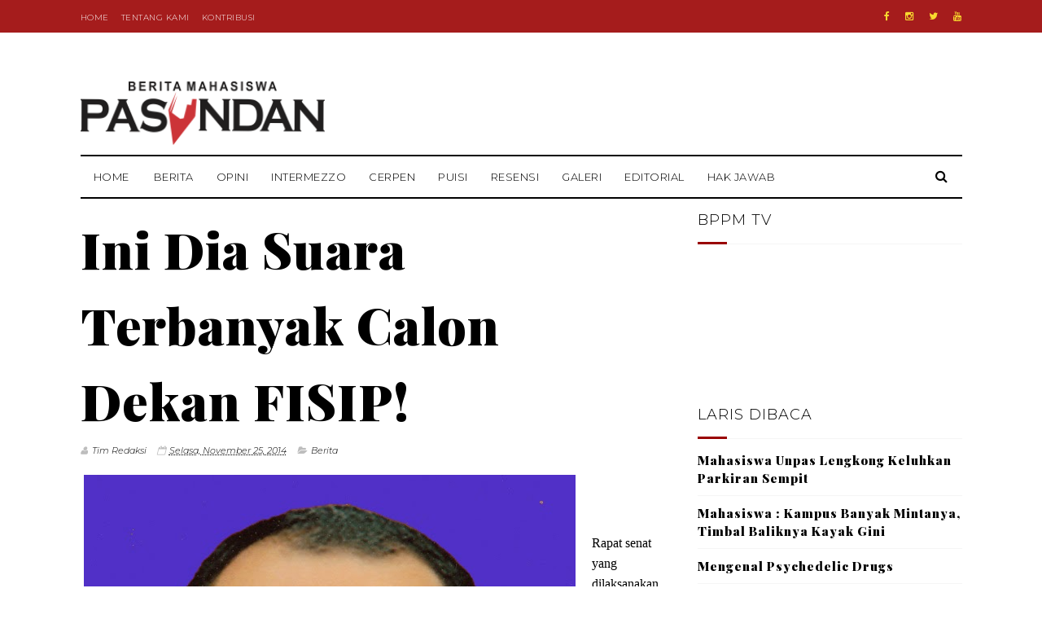

--- FILE ---
content_type: text/html; charset=utf-8
request_url: https://www.google.com/recaptcha/api2/aframe
body_size: 270
content:
<!DOCTYPE HTML><html><head><meta http-equiv="content-type" content="text/html; charset=UTF-8"></head><body><script nonce="oYjV1ZwvSOM5ETYJ4A3JCQ">/** Anti-fraud and anti-abuse applications only. See google.com/recaptcha */ try{var clients={'sodar':'https://pagead2.googlesyndication.com/pagead/sodar?'};window.addEventListener("message",function(a){try{if(a.source===window.parent){var b=JSON.parse(a.data);var c=clients[b['id']];if(c){var d=document.createElement('img');d.src=c+b['params']+'&rc='+(localStorage.getItem("rc::a")?sessionStorage.getItem("rc::b"):"");window.document.body.appendChild(d);sessionStorage.setItem("rc::e",parseInt(sessionStorage.getItem("rc::e")||0)+1);localStorage.setItem("rc::h",'1768702739554');}}}catch(b){}});window.parent.postMessage("_grecaptcha_ready", "*");}catch(b){}</script></body></html>

--- FILE ---
content_type: text/javascript; charset=UTF-8
request_url: http://www.pasoendan.co/feeds/comments/default?alt=json-in-script&max-results=3&callback=jQuery1122043146849233316176_1768702735563&_=1768702735564
body_size: 1562
content:
// API callback
jQuery1122043146849233316176_1768702735563({"version":"1.0","encoding":"UTF-8","feed":{"xmlns":"http://www.w3.org/2005/Atom","xmlns$openSearch":"http://a9.com/-/spec/opensearchrss/1.0/","xmlns$gd":"http://schemas.google.com/g/2005","id":{"$t":"tag:blogger.com,1999:blog-4325563995005005147.comments"},"updated":{"$t":"2023-12-13T16:32:09.180+07:00"},"title":{"type":"text","$t":"BPPM Pasoendan"},"link":[{"rel":"http://schemas.google.com/g/2005#feed","type":"application/atom+xml","href":"http:\/\/www.pasoendan.co\/feeds\/comments\/default"},{"rel":"self","type":"application/atom+xml","href":"http:\/\/www.blogger.com\/feeds\/4325563995005005147\/comments\/default?alt=json-in-script\u0026max-results=3"},{"rel":"alternate","type":"text/html","href":"http:\/\/www.pasoendan.co\/"},{"rel":"hub","href":"http://pubsubhubbub.appspot.com/"},{"rel":"next","type":"application/atom+xml","href":"http:\/\/www.blogger.com\/feeds\/4325563995005005147\/comments\/default?alt=json-in-script\u0026start-index=4\u0026max-results=3"}],"author":[{"name":{"$t":"Tim Redaksi"},"uri":{"$t":"http:\/\/www.blogger.com\/profile\/02672892143064004704"},"email":{"$t":"noreply@blogger.com"},"gd$image":{"rel":"http://schemas.google.com/g/2005#thumbnail","width":"32","height":"32","src":"\/\/blogger.googleusercontent.com\/img\/b\/R29vZ2xl\/AVvXsEjbN8MKgDytANWUCWufHSonzfybbm9DMk5R4zWupuLJNVS3-s6Pse6WRFp_t6qoyJ4vCXR8Lmz4FEyTicAI16vKOt9EgW9xldWNLp2GkPP_U6d4VsHhe77CMh4Zgq7ps5mtrFIKWZ3UKC6qMTvCsPAg8DTHHhsu_yF1lKKb7vssCVIWGA\/s220\/8.png"}}],"generator":{"version":"7.00","uri":"http://www.blogger.com","$t":"Blogger"},"openSearch$totalResults":{"$t":"119"},"openSearch$startIndex":{"$t":"1"},"openSearch$itemsPerPage":{"$t":"3"},"entry":[{"id":{"$t":"tag:blogger.com,1999:blog-4325563995005005147.post-5497546698686018720"},"published":{"$t":"2023-12-13T16:32:09.180+07:00"},"updated":{"$t":"2023-12-13T16:32:09.180+07:00"},"title":{"type":"text","$t":"good job sheryll !!!\n"},"content":{"type":"html","$t":"good job sheryll !!!\u003Cbr \/\u003E"},"link":[{"rel":"edit","type":"application/atom+xml","href":"http:\/\/www.blogger.com\/feeds\/4325563995005005147\/2536376832240577086\/comments\/default\/5497546698686018720"},{"rel":"self","type":"application/atom+xml","href":"http:\/\/www.blogger.com\/feeds\/4325563995005005147\/2536376832240577086\/comments\/default\/5497546698686018720"},{"rel":"alternate","type":"text/html","href":"http:\/\/www.pasoendan.co\/2023\/12\/cerita-bu-devi-sosok-satpam-perempuan.html?showComment=1702459929180#c5497546698686018720","title":""}],"author":[{"name":{"$t":"Anonymous"},"email":{"$t":"noreply@blogger.com"},"gd$image":{"rel":"http://schemas.google.com/g/2005#thumbnail","width":"16","height":"16","src":"https:\/\/img1.blogblog.com\/img\/blank.gif"}}],"thr$in-reply-to":{"xmlns$thr":"http://purl.org/syndication/thread/1.0","href":"http:\/\/www.pasoendan.co\/2023\/12\/cerita-bu-devi-sosok-satpam-perempuan.html","ref":"tag:blogger.com,1999:blog-4325563995005005147.post-2536376832240577086","source":"http://www.blogger.com/feeds/4325563995005005147/posts/default/2536376832240577086","type":"text/html"},"gd$extendedProperty":[{"name":"blogger.itemClass","value":"pid-1712129288"},{"name":"blogger.displayTime","value":"13 Desember 2023 pukul 16.32"}]},{"id":{"$t":"tag:blogger.com,1999:blog-4325563995005005147.post-6566308817603206838"},"published":{"$t":"2023-12-07T12:41:17.761+07:00"},"updated":{"$t":"2023-12-07T12:41:17.761+07:00"},"title":{"type":"text","$t":"keren banget teh asli ini mah"},"content":{"type":"html","$t":"keren banget teh asli ini mah"},"link":[{"rel":"edit","type":"application/atom+xml","href":"http:\/\/www.blogger.com\/feeds\/4325563995005005147\/2536376832240577086\/comments\/default\/6566308817603206838"},{"rel":"self","type":"application/atom+xml","href":"http:\/\/www.blogger.com\/feeds\/4325563995005005147\/2536376832240577086\/comments\/default\/6566308817603206838"},{"rel":"alternate","type":"text/html","href":"http:\/\/www.pasoendan.co\/2023\/12\/cerita-bu-devi-sosok-satpam-perempuan.html?showComment=1701927677761#c6566308817603206838","title":""}],"author":[{"name":{"$t":"Viona"},"email":{"$t":"noreply@blogger.com"},"gd$image":{"rel":"http://schemas.google.com/g/2005#thumbnail","width":"16","height":"16","src":"https:\/\/img1.blogblog.com\/img\/blank.gif"}}],"thr$in-reply-to":{"xmlns$thr":"http://purl.org/syndication/thread/1.0","href":"http:\/\/www.pasoendan.co\/2023\/12\/cerita-bu-devi-sosok-satpam-perempuan.html","ref":"tag:blogger.com,1999:blog-4325563995005005147.post-2536376832240577086","source":"http://www.blogger.com/feeds/4325563995005005147/posts/default/2536376832240577086","type":"text/html"},"gd$extendedProperty":[{"name":"blogger.itemClass","value":"pid-1712129288"},{"name":"blogger.displayTime","value":"7 Desember 2023 pukul 12.41"}]},{"id":{"$t":"tag:blogger.com,1999:blog-4325563995005005147.post-6812402622314798147"},"published":{"$t":"2023-05-23T22:13:52.496+07:00"},"updated":{"$t":"2023-05-23T22:13:52.496+07:00"},"title":{"type":"text","$t":"Luar biasa mantap semangat dan sukses kopi lokal d..."},"content":{"type":"html","$t":"Luar biasa mantap semangat dan sukses kopi lokal dari jawa barat"},"link":[{"rel":"edit","type":"application/atom+xml","href":"http:\/\/www.blogger.com\/feeds\/4325563995005005147\/3210384823874740858\/comments\/default\/6812402622314798147"},{"rel":"self","type":"application/atom+xml","href":"http:\/\/www.blogger.com\/feeds\/4325563995005005147\/3210384823874740858\/comments\/default\/6812402622314798147"},{"rel":"alternate","type":"text/html","href":"http:\/\/www.pasoendan.co\/2018\/01\/mengenal-kopi-lokal-jawa-barat-kualitas.html?showComment=1684854832496#c6812402622314798147","title":""}],"author":[{"name":{"$t":"Anonymous"},"email":{"$t":"noreply@blogger.com"},"gd$image":{"rel":"http://schemas.google.com/g/2005#thumbnail","width":"16","height":"16","src":"https:\/\/img1.blogblog.com\/img\/blank.gif"}}],"thr$in-reply-to":{"xmlns$thr":"http://purl.org/syndication/thread/1.0","href":"http:\/\/www.pasoendan.co\/2018\/01\/mengenal-kopi-lokal-jawa-barat-kualitas.html","ref":"tag:blogger.com,1999:blog-4325563995005005147.post-3210384823874740858","source":"http://www.blogger.com/feeds/4325563995005005147/posts/default/3210384823874740858","type":"text/html"},"gd$extendedProperty":[{"name":"blogger.itemClass","value":"pid-1712129288"},{"name":"blogger.displayTime","value":"23 Mei 2023 pukul 22.13"}]}]}});

--- FILE ---
content_type: text/javascript; charset=UTF-8
request_url: http://www.pasoendan.co/feeds/posts/default/-/Hak%20Jawab?alt=json-in-script&max-results=3&callback=jQuery1122043146849233316176_1768702735565&_=1768702735566
body_size: 3525
content:
// API callback
jQuery1122043146849233316176_1768702735565({"version":"1.0","encoding":"UTF-8","feed":{"xmlns":"http://www.w3.org/2005/Atom","xmlns$openSearch":"http://a9.com/-/spec/opensearchrss/1.0/","xmlns$blogger":"http://schemas.google.com/blogger/2008","xmlns$georss":"http://www.georss.org/georss","xmlns$gd":"http://schemas.google.com/g/2005","xmlns$thr":"http://purl.org/syndication/thread/1.0","id":{"$t":"tag:blogger.com,1999:blog-4325563995005005147"},"updated":{"$t":"2026-01-12T21:04:59.172+07:00"},"category":[{"term":"Berita"},{"term":"Opini"},{"term":"Intermezzo"},{"term":"Resensi"},{"term":"Sport"},{"term":"Puisi"},{"term":"Buku"},{"term":"Feature"},{"term":"Cerpen"},{"term":"Artikel"},{"term":"Film"},{"term":"Sastra"},{"term":"Foto"},{"term":"Editorial"},{"term":"Video"},{"term":"Healthy"},{"term":"Hak Jawab"},{"term":"Teknologi"}],"title":{"type":"text","$t":"BPPM Pasoendan"},"subtitle":{"type":"html","$t":""},"link":[{"rel":"http://schemas.google.com/g/2005#feed","type":"application/atom+xml","href":"http:\/\/www.pasoendan.co\/feeds\/posts\/default"},{"rel":"self","type":"application/atom+xml","href":"http:\/\/www.blogger.com\/feeds\/4325563995005005147\/posts\/default\/-\/Hak+Jawab?alt=json-in-script\u0026max-results=3"},{"rel":"alternate","type":"text/html","href":"http:\/\/www.pasoendan.co\/search\/label\/Hak%20Jawab"},{"rel":"hub","href":"http://pubsubhubbub.appspot.com/"}],"author":[{"name":{"$t":"Tim Redaksi"},"uri":{"$t":"http:\/\/www.blogger.com\/profile\/02672892143064004704"},"email":{"$t":"noreply@blogger.com"},"gd$image":{"rel":"http://schemas.google.com/g/2005#thumbnail","width":"32","height":"32","src":"\/\/blogger.googleusercontent.com\/img\/b\/R29vZ2xl\/AVvXsEjbN8MKgDytANWUCWufHSonzfybbm9DMk5R4zWupuLJNVS3-s6Pse6WRFp_t6qoyJ4vCXR8Lmz4FEyTicAI16vKOt9EgW9xldWNLp2GkPP_U6d4VsHhe77CMh4Zgq7ps5mtrFIKWZ3UKC6qMTvCsPAg8DTHHhsu_yF1lKKb7vssCVIWGA\/s220\/8.png"}}],"generator":{"version":"7.00","uri":"http://www.blogger.com","$t":"Blogger"},"openSearch$totalResults":{"$t":"1"},"openSearch$startIndex":{"$t":"1"},"openSearch$itemsPerPage":{"$t":"3"},"entry":[{"id":{"$t":"tag:blogger.com,1999:blog-4325563995005005147.post-3128907988126555305"},"published":{"$t":"2016-05-11T16:28:00.002+07:00"},"updated":{"$t":"2016-07-24T03:01:43.145+07:00"},"category":[{"scheme":"http://www.blogger.com/atom/ns#","term":"Hak Jawab"},{"scheme":"http://www.blogger.com/atom/ns#","term":"Opini"}],"title":{"type":"text","$t":"Hak Jawab Pasfor Terkait Editorial dan Berita BPPM Pasoendan"},"content":{"type":"html","$t":"\u003Cdiv dir=\"ltr\" style=\"text-align: left;\" trbidi=\"on\"\u003E\n\u003Cdiv class=\"separator\" style=\"clear: both; text-align: center;\"\u003E\n\u003Ca href=\"https:\/\/blogger.googleusercontent.com\/img\/b\/R29vZ2xl\/AVvXsEiZvpM1FKbLCkC60F_ZOT8vF3BUeMl4lclJ5Dx5arpyBmo0D3wLBRQHkPTpLycroNkQ5IO7xR4BiHqOecOUn6gwkavxdW41KtpCV4s8Z8VJ8foPC-Kn5xCAkaU_ZPlQTzgr3GCXb1fVJ1IX\/s1600\/7hak+jawab.jpeg\" imageanchor=\"1\" style=\"clear: left; float: left; margin-bottom: 1em; margin-right: 1em;\"\u003E\u003Cimg border=\"0\" height=\"450\" src=\"https:\/\/blogger.googleusercontent.com\/img\/b\/R29vZ2xl\/AVvXsEiZvpM1FKbLCkC60F_ZOT8vF3BUeMl4lclJ5Dx5arpyBmo0D3wLBRQHkPTpLycroNkQ5IO7xR4BiHqOecOUn6gwkavxdW41KtpCV4s8Z8VJ8foPC-Kn5xCAkaU_ZPlQTzgr3GCXb1fVJ1IX\/s640\/7hak+jawab.jpeg\" width=\"640\" \/\u003E\u003C\/a\u003E\u003C\/div\u003E\n\u003Cbr \/\u003E\n\u003Cbr \/\u003E\n\u003Cspan style=\"font-size: small;\"\u003E\u003Cspan style=\"font-family: inherit;\"\u003E\u003Cb\u003EBANTAHAN\/KOREKSI:\u003C\/b\u003E\u003C\/span\u003E\u003C\/span\u003E\u003Cbr \/\u003E\n\u003Cbr \/\u003E\n\u003Cb\u003E\u003Cspan style=\"font-size: small;\"\u003E\u003Cspan style=\"font-family: inherit;\"\u003EBy: Gugi Guntara, Dewan Pertimbangan Pasfor\u003C\/span\u003E\u003C\/span\u003E\u003C\/b\u003E\u003Cbr \/\u003E\n\u003Cspan style=\"font-size: small;\"\u003E\u003Cspan style=\"font-family: inherit;\"\u003E\u003Cbr \/\u003ESehubungan dengan pemberitaan pada situs www.pasoendan.co dengan judul: (1) Koalisi FISIP Bersatu vs Jong Pasundan, Siapa Menang? (2) Heboh Pemira, KTM Mahasiswa ini Ditahan, pada tanggal 9 Mei 2016 dan 2 Mei 2016, dengan ini kami sampaikan beberapa hak jawab dan hak koreksi serta protes keras.\u003C\/span\u003E\u003C\/span\u003E\u003Cbr \/\u003E\n\u003Cspan style=\"font-size: small;\"\u003E\u003Cspan style=\"font-family: inherit;\"\u003E\u003Cbr \/\u003E\u003Cb\u003E1.\u0026nbsp;\u0026nbsp;\u0026nbsp; Koalisi FISIP Bersatu vs Jong Pasundan, Siapa Menang?\u003C\/b\u003E\u003C\/span\u003E\u003C\/span\u003E\u003Cbr \/\u003E\n\u003Cspan style=\"font-size: small;\"\u003E\u003Cspan style=\"font-family: inherit;\"\u003E\u003Cbr \/\u003ETerutama paragraf tujuh. “\u003Ci\u003EStrategi pemenangan sudah mereka persiapkan. Salah satunya bentuk koalisi Pasfor yang merangkul Pinus untuk mengangkat suara. Sedangkan Jong Pasundan lebih optimis tanpa membangun koalisi. Hasil Pemira Legislatif menjadi acuan tiap partai dalam memetakan strategi merebut ranah eksekutif\u003C\/i\u003E”. Mengandung kesalahan yang menyangkut citra partai Pasfor, redaksi yang sangat tidak benar dan ketidakjelasan sumber informasi bahwasanya kami partai Pasfor “Merangkul” partai Pinus itu tidak benar.\u003C\/span\u003E\u003C\/span\u003E\u003Cbr \/\u003E\n\u003Cspan style=\"font-size: small;\"\u003E\u003Cspan style=\"font-family: inherit;\"\u003E\u003Cbr \/\u003E\u003Cb\u003EAdapun kami menjalin Koalisi FISIP Bersatu benar adanya, namun kami memprotes keras redaksi “\u003Ci\u003Emerangkul\u003C\/i\u003E” pada paragraf tujuh berita tersebut karena redaksi merangkul cenderung menjadi stigma melakukan tindakan yang digagas oleh satu pihak sedangkan koalisi sejatinya dilakukan kedua belah pihak dan disetujui oleh kedua belah pihak\u003C\/b\u003E. Kami pun mempertanyakan penelusuran informasi yang dilakukan pihak BPPM itu sendiri yang menurut kami informasi BPPM tidak lengkap dan berdasar.\u003C\/span\u003E\u003C\/span\u003E\u003Cbr \/\u003E\n\u003Cspan style=\"font-size: small;\"\u003E\u003Cspan style=\"font-family: inherit;\"\u003E\u003Cbr \/\u003E\u003Cb\u003E2.\u0026nbsp;\u0026nbsp;\u0026nbsp; Heboh Pemira, KTM Mahasiswa Ini Ditahan\u003C\/b\u003E\u003C\/span\u003E\u003C\/span\u003E\u003Cbr \/\u003E\n\u003Cspan style=\"font-size: small;\"\u003E\u003Cspan style=\"font-family: inherit;\"\u003E\u003Cbr \/\u003EKami menemukan unsur \u003Cb\u003ETIDAK BERIMBANG\u003C\/b\u003E-nya pemberitaan tersebut, karena hanya memuat 1 (satu) narasumber yang menjadikan isi pemberitaan tersebut mengarah dan menyudutkan kepada partai Pasfor karena sudah menjadi konsumsi publik mahasiswa FISIP, bahwa jurusan Ilmu Komunikasi sebagai muara partai Pasfor, secara tidak langsung pemberitaan tersebut memberi gambaran negatif HANYA kepada salah satu pihak.\u003C\/span\u003E\u003C\/span\u003E\u003Cbr \/\u003E\n\u003Cspan style=\"font-size: small;\"\u003E\u003Cspan style=\"font-family: inherit;\"\u003E\u003Cbr \/\u003EDengan mengangkat 1 (satu) narasumber Sdri. Hana Azka Sabila sebagai mahasiswa jurusan Ilmu Komunikasi 2015 tanpa mereferensikan kejadian atau fenomena penahanan KTM tersebut dengan jurusan lain maupun narasumber dari seluruh jurusan yang ada di FISIP Unpas. Faktanya, fenomena penahanan KTM tersebut terjadi di seluruh jurusan pada setiap berlangsungnya Pemilihan Mahasiswa Raya (Pemira).\u003C\/span\u003E\u003C\/span\u003E\u003Cbr \/\u003E\n\u003Cspan style=\"font-size: small;\"\u003E\u003Cspan style=\"font-family: inherit;\"\u003E\u003Cbr \/\u003E\u003Cb\u003EJAWABAN:\u003C\/b\u003E\u003C\/span\u003E\u003C\/span\u003E\u003Cbr \/\u003E\n\u003Cspan style=\"font-size: small;\"\u003E\u003Cspan style=\"font-family: inherit;\"\u003E\u003Cb\u003E\u0026nbsp;\u003C\/b\u003E\u003Cbr \/\u003ETerimakasih telah menggunakan mekanisme keberatan atas penerbitan kami melalui prosedur yang tepat, yakni Hak Jawab yang telah diatur UU Nomor 40 Tahun 1999 tentang Pers dan Kode Etik Jurnalistik. Dengan ini kami sampaikan pula tanggapan atas Hak Jawab yang Saudara Gugi sampaikan.\u003C\/span\u003E\u003C\/span\u003E\u003Cbr \/\u003E\n\u003Cspan style=\"font-size: small;\"\u003E\u003Cspan style=\"font-family: inherit;\"\u003E\u003Cbr \/\u003E1.\u0026nbsp;\u0026nbsp;\u0026nbsp; Koalisi memang terjalin karena adanya kesepakatan dari dua atau lebih partai peserta pemilihan. Namun redaksi “merangkul” yang kami tulis \u003Cb\u003Etertuju pada makna adanya inisiasi yang dilakukan satu pihak sebelum kesepakatan itu terjadi\u003C\/b\u003E. Namun demi kenyamanan bersama, pihak redaksi \u003Cb\u003Etelah mengubah\u003C\/b\u003E susunan kalimat menjadi “Salah satunya bentuk koalisi Pasfor yang sepakat \u003Cb\u003Ekerjasama\u003C\/b\u003E dengan Pinus untuk mengangkat suara.”\u003C\/span\u003E\u003C\/span\u003E\u003Cbr \/\u003E\n\u003Cspan style=\"font-size: small;\"\u003E\u003Cspan style=\"font-family: inherit;\"\u003E\u003Cbr \/\u003E2.\u0026nbsp;\u0026nbsp;\u0026nbsp; Alasan kami memuat satu narasumber justru \u003Cb\u003Esudah proporsional\u003C\/b\u003E dengan judul “Heboh Pemira, KTM Mahasiswa \u003Cb\u003EIni\u003C\/b\u003E Ditahan”. Pada judul ada kata “\u003Cb\u003EIni\u003C\/b\u003E” yang berarti hanya narasumber itulah yang kami dapati mengalami kasus penahanan KTM. Adapun jika itu terjadi di semua jurusan, kami tentu tidak akan menggunakan judul tersebut. Hal lainnya adalah, pada berita ini pun kami tidak menonjolkan unsur jurusan (who), tidak ada pengulangan-pengulangan kata yang merujuk pada jurusan Ilmu Komunikasi, \u003Cb\u003Ekarena kami lebih fokus pada unsur apa\u003C\/b\u003E yang terjadi (what) dan bagaimana kronologisnya (how).\u0026nbsp;\u003C\/span\u003E\u003C\/span\u003E\u003Cbr \/\u003E\n\u003Cspan style=\"font-size: small;\"\u003E\u003Cspan style=\"font-family: inherit;\"\u003E\u003Cbr \/\u003ESekali lagi kami ucapkan terimakasih kepada Gugi Guntara yang telah menggunakan mekanisme hak jawab atas keberatannya dengan editorial dan berita BPPM Pasoendan. Atas perhatiannya, terimakasih. \u003Cb\u003E(Redaksi)\u003C\/b\u003E\u003C\/span\u003E\u003C\/span\u003E\u003C\/div\u003E\n"},"link":[{"rel":"replies","type":"application/atom+xml","href":"http:\/\/www.pasoendan.co\/feeds\/3128907988126555305\/comments\/default","title":"Posting Komentar"},{"rel":"replies","type":"text/html","href":"http:\/\/www.pasoendan.co\/2016\/05\/hak-jawab-pasfor-terkait-editorial-dan.html#comment-form","title":"0 Komentar"},{"rel":"edit","type":"application/atom+xml","href":"http:\/\/www.blogger.com\/feeds\/4325563995005005147\/posts\/default\/3128907988126555305"},{"rel":"self","type":"application/atom+xml","href":"http:\/\/www.blogger.com\/feeds\/4325563995005005147\/posts\/default\/3128907988126555305"},{"rel":"alternate","type":"text/html","href":"http:\/\/www.pasoendan.co\/2016\/05\/hak-jawab-pasfor-terkait-editorial-dan.html","title":"Hak Jawab Pasfor Terkait Editorial dan Berita BPPM Pasoendan"}],"author":[{"name":{"$t":"Tim Redaksi"},"uri":{"$t":"http:\/\/www.blogger.com\/profile\/02672892143064004704"},"email":{"$t":"noreply@blogger.com"},"gd$image":{"rel":"http://schemas.google.com/g/2005#thumbnail","width":"32","height":"32","src":"\/\/blogger.googleusercontent.com\/img\/b\/R29vZ2xl\/AVvXsEjbN8MKgDytANWUCWufHSonzfybbm9DMk5R4zWupuLJNVS3-s6Pse6WRFp_t6qoyJ4vCXR8Lmz4FEyTicAI16vKOt9EgW9xldWNLp2GkPP_U6d4VsHhe77CMh4Zgq7ps5mtrFIKWZ3UKC6qMTvCsPAg8DTHHhsu_yF1lKKb7vssCVIWGA\/s220\/8.png"}}],"media$thumbnail":{"xmlns$media":"http://search.yahoo.com/mrss/","url":"https:\/\/blogger.googleusercontent.com\/img\/b\/R29vZ2xl\/AVvXsEiZvpM1FKbLCkC60F_ZOT8vF3BUeMl4lclJ5Dx5arpyBmo0D3wLBRQHkPTpLycroNkQ5IO7xR4BiHqOecOUn6gwkavxdW41KtpCV4s8Z8VJ8foPC-Kn5xCAkaU_ZPlQTzgr3GCXb1fVJ1IX\/s72-c\/7hak+jawab.jpeg","height":"72","width":"72"},"thr$total":{"$t":"0"}}]}});

--- FILE ---
content_type: text/javascript; charset=UTF-8
request_url: http://www.pasoendan.co/feeds/posts/default/-/Berita?alt=json-in-script&max-results=3&callback=jQuery1122043146849233316176_1768702735567&_=1768702735568
body_size: 6522
content:
// API callback
jQuery1122043146849233316176_1768702735567({"version":"1.0","encoding":"UTF-8","feed":{"xmlns":"http://www.w3.org/2005/Atom","xmlns$openSearch":"http://a9.com/-/spec/opensearchrss/1.0/","xmlns$blogger":"http://schemas.google.com/blogger/2008","xmlns$georss":"http://www.georss.org/georss","xmlns$gd":"http://schemas.google.com/g/2005","xmlns$thr":"http://purl.org/syndication/thread/1.0","id":{"$t":"tag:blogger.com,1999:blog-4325563995005005147"},"updated":{"$t":"2026-01-12T21:04:59.172+07:00"},"category":[{"term":"Berita"},{"term":"Opini"},{"term":"Intermezzo"},{"term":"Resensi"},{"term":"Sport"},{"term":"Puisi"},{"term":"Buku"},{"term":"Feature"},{"term":"Cerpen"},{"term":"Artikel"},{"term":"Film"},{"term":"Sastra"},{"term":"Foto"},{"term":"Editorial"},{"term":"Video"},{"term":"Healthy"},{"term":"Hak Jawab"},{"term":"Teknologi"}],"title":{"type":"text","$t":"BPPM Pasoendan"},"subtitle":{"type":"html","$t":""},"link":[{"rel":"http://schemas.google.com/g/2005#feed","type":"application/atom+xml","href":"http:\/\/www.pasoendan.co\/feeds\/posts\/default"},{"rel":"self","type":"application/atom+xml","href":"http:\/\/www.blogger.com\/feeds\/4325563995005005147\/posts\/default\/-\/Berita?alt=json-in-script\u0026max-results=3"},{"rel":"alternate","type":"text/html","href":"http:\/\/www.pasoendan.co\/search\/label\/Berita"},{"rel":"hub","href":"http://pubsubhubbub.appspot.com/"},{"rel":"next","type":"application/atom+xml","href":"http:\/\/www.blogger.com\/feeds\/4325563995005005147\/posts\/default\/-\/Berita\/-\/Berita?alt=json-in-script\u0026start-index=4\u0026max-results=3"}],"author":[{"name":{"$t":"Tim Redaksi"},"uri":{"$t":"http:\/\/www.blogger.com\/profile\/02672892143064004704"},"email":{"$t":"noreply@blogger.com"},"gd$image":{"rel":"http://schemas.google.com/g/2005#thumbnail","width":"32","height":"32","src":"\/\/blogger.googleusercontent.com\/img\/b\/R29vZ2xl\/AVvXsEjbN8MKgDytANWUCWufHSonzfybbm9DMk5R4zWupuLJNVS3-s6Pse6WRFp_t6qoyJ4vCXR8Lmz4FEyTicAI16vKOt9EgW9xldWNLp2GkPP_U6d4VsHhe77CMh4Zgq7ps5mtrFIKWZ3UKC6qMTvCsPAg8DTHHhsu_yF1lKKb7vssCVIWGA\/s220\/8.png"}}],"generator":{"version":"7.00","uri":"http://www.blogger.com","$t":"Blogger"},"openSearch$totalResults":{"$t":"553"},"openSearch$startIndex":{"$t":"1"},"openSearch$itemsPerPage":{"$t":"3"},"entry":[{"id":{"$t":"tag:blogger.com,1999:blog-4325563995005005147.post-5680093114459993225"},"published":{"$t":"2025-11-28T10:13:00.003+07:00"},"updated":{"$t":"2025-11-28T10:18:19.820+07:00"},"category":[{"scheme":"http://www.blogger.com/atom/ns#","term":"Berita"}],"title":{"type":"text","$t":"DKM Ulul Abshor akan adakan kembali kegiatan mentoring bagi seluruh mahasiswa baru FISIP dan FH Unpas"},"content":{"type":"html","$t":"\u003Cdiv class=\"separator\" style=\"clear: both; text-align: center;\"\u003E\u003Ca href=\"https:\/\/blogger.googleusercontent.com\/img\/b\/R29vZ2xl\/AVvXsEggIUEVj87OXmNL49playyO4OUVFKJDwBJOJxDH3mwUGep7Zzazmp9iGmVj2VmGA1FgMXsa5bUh3LIFXSaW0how0AOuQVg5G-pytYcQYaaClg18v4M53lA7JxAGYpm3hJOtcnHuTQThYD5W4bidaiwtUoAhLMl11289rKbIbdFzj-YMSmzK_OVpwgb0Sxyv\/s4032\/masjid.jpg\" style=\"margin-left: 1em; margin-right: 1em;\"\u003E\u003Cimg border=\"0\" data-original-height=\"4032\" data-original-width=\"3024\" src=\"https:\/\/blogger.googleusercontent.com\/img\/b\/R29vZ2xl\/AVvXsEggIUEVj87OXmNL49playyO4OUVFKJDwBJOJxDH3mwUGep7Zzazmp9iGmVj2VmGA1FgMXsa5bUh3LIFXSaW0how0AOuQVg5G-pytYcQYaaClg18v4M53lA7JxAGYpm3hJOtcnHuTQThYD5W4bidaiwtUoAhLMl11289rKbIbdFzj-YMSmzK_OVpwgb0Sxyv\/s16000\/masjid.jpg\" \/\u003E\u003C\/a\u003E\u003C\/div\u003E\u003Cdiv style=\"text-align: center;\"\u003E\u003Cspan style=\"font-family: times;\"\u003ESumber foto: Masjid Unpas Lengkong (Jihad Dzira Adillah)\u003C\/span\u003E\u003C\/div\u003E\u003Cp\u003E\u003Cbr \/\u003E\u003C\/p\u003E\u003Cp class=\"MsoNormal\" style=\"text-align: justify;\"\u003E\u003Cb\u003E\u003Cspan style=\"font-family: \u0026quot;Times New Roman\u0026quot;,serif; font-size: 12pt; line-height: 107%;\"\u003EBPPMPasoendan\u003C\/span\u003E\u003C\/b\u003E\u003Cspan style=\"font-family: \u0026quot;Times New Roman\u0026quot;,serif; font-size: 12pt; line-height: 107%;\"\u003E-\nDKM Ulul Abshor kembali mengadakan program mentoring wajib bagi mahasiswa baru Fakultas Ilmu Sosial dan Ilmu Politik (FISIP) serta Fakultas Hukum (FH)\nUniversitas Pasundan\u0026nbsp;\u003C\/span\u003E\u003Cspan style=\"font-family: \u0026quot;Times New Roman\u0026quot;, serif; font-size: 16px;\"\u003E\u0026nbsp;\u003C\/span\u003E\u003Cspan style=\"font-family: \u0026quot;Times New Roman\u0026quot;, serif; font-size: 16px;\"\u003Eyang beragama Islam\u003C\/span\u003E\u003Cspan style=\"font-family: \u0026quot;Times New Roman\u0026quot;, serif; font-size: 12pt;\"\u003E, setelah terbitnya Surat keterangan (SK) Rektor yang menginstruksikan\npenyelenggaraan kembali kegiatan pembinaan tersebut. Pembukaan mentoring akan\ndigelar pada Sabtu, 6 Desember 2025, di Aula Suradiredja dengan format \u003C\/span\u003E\u003Ci style=\"font-family: \u0026quot;Times New Roman\u0026quot;, serif; font-size: 12pt;\"\u003Ehybrid\u003C\/i\u003E\u003Cspan style=\"font-family: \u0026quot;Times New Roman\u0026quot;, serif; font-size: 12pt;\"\u003E,\nmenggabungkan peserta luring dan daring. Acara ini menjadi langkah awal\npenguatan karakter dan pemahaman keislaman bagi para mahasiswa baru di\nlingkungan kampus, (28\\11\\2025).\u003C\/span\u003E\u003C\/p\u003E\n\n\u003Cp class=\"MsoNormal\" style=\"text-align: justify;\"\u003E\u003Cspan style=\"font-family: \u0026quot;Times New Roman\u0026quot;,serif; font-size: 12pt; line-height: 107%;\"\u003EProgram mentoring wajib\nini tidak hanya dilaksanakan oleh DKM Ulul Abshor, tetapi juga oleh seluruh DKM\ndi tiap kampus Universitas Pasundan sebagai bagian dari pembinaan keagamaan\nbagi mahasiswa baru yang beragama Islam. Kegiatan yang akan dilaksanakan oleh DKM\nUlul Abshor ini akan berlangsung dalam enam kali pertemuan yang dilaksanakan\nseminggu sekali, dan dirancang tidak hanya berisi penyampaian materi, tetapi\njuga praktik yang bertujuan memperkuat pemahaman dan pengalaman keagamaan para\npeserta.\u003Co:p\u003E\u003C\/o:p\u003E\u003C\/span\u003E\u003C\/p\u003E\n\n\u003Cp class=\"MsoNormal\" style=\"text-align: justify;\"\u003E\u003Cspan style=\"font-family: \u0026quot;Times New Roman\u0026quot;,serif; font-size: 12pt; line-height: 107%;\"\u003EDari ketua DKM Ulul\nAbshor Angga Pratama Nur Alfarizi menyatakan bahwa penyelenggaraan mentoring\ntahun ini kembali digelar sebagai implementasi dari Surat Keputusan (SK) Rektor\nUniversitas Pasundan tentang pelaksanaan Mentoring Pendidikan Agama Islam (PAI)\nbagi mahasiswa baru. Program ini juga sejalan dengan visi universitas \u003Ci\u003E“Pengkuh\nAgamana”\u003C\/i\u003E yang menekankan keseimbangan antara kecerdasan intelektual dan\nkekuatan spiritual. Selain menjadi bagian dari penilaian mata kuliah PAI,\nkeikutsertaan dalam mentoring juga akan dicantumkan pada Surat Keterangan\nPendamping Ijazah (SKPI) sebagai bukti keterlibatan mahasiswa dalam pembinaan\nkeagamaan selama masa studi mereka.\u003Co:p\u003E\u003C\/o:p\u003E\u003C\/span\u003E\u003C\/p\u003E\n\n\u003Cp class=\"MsoNormal\" style=\"text-align: justify;\"\u003E\u003Cspan style=\"font-family: \u0026quot;Times New Roman\u0026quot;,serif; font-size: 12pt; line-height: 107%;\"\u003E“Dari rektor memang sudah\nmeenurunkan surat Keputusan yang isinya itu mengharuskan dan mewajibkan seluruh\nmahasiswa baru 2025 untuk mengikuti acara mentoring ini sebagai syarat akademik\nkelulusan mata kuliah PAI dan memang program ini sejalan dengan visi Unpas yaitu \u003Ci\u003Epengkuh agamana, \u003C\/i\u003Ekemudian kehadiran peserta dalam acara mentoring\nini akan dicantumkan dalam SKPI”, jelasnya.\u003Co:p\u003E\u003C\/o:p\u003E\u003C\/span\u003E\u003C\/p\u003E\n\n\u003Cp class=\"MsoNormal\" style=\"text-align: justify;\"\u003E\u003Cspan style=\"font-family: \u0026quot;Times New Roman\u0026quot;,serif; font-size: 12pt; line-height: 107%;\"\u003EKetua pelaksana Noval\nArdiansyah menyampaikan harapannya agar pelaksanaan mentoring tahun ini dapat\nberjalan lancar dan sesuai rencana. Ia menegaskan bahwa mentoring ini diharapkan\nmenjadi wadah pembinaan karakter dan spiritual bagi mahasiswa baru Fakultas\nHukum dan Fakultas Ilmu Sosial dan Ilmu Politik, sekaligus memperkaya\npengetahuan keagamaan mereka. Melalui kegiatan ini, ia berharap para peserta\ndapat tumbuh menjadi mahasiswa yang mampu berpikir dengan baik serta berakhlak\nmulia.\u003Co:p\u003E\u003C\/o:p\u003E\u003C\/span\u003E\u003C\/p\u003E\n\n\u003Cp class=\"MsoNormal\" style=\"text-align: justify;\"\u003E\u003Cspan style=\"font-family: \u0026quot;Times New Roman\u0026quot;,serif; font-size: 12pt; line-height: 107%;\"\u003E“Harapan saya untuk acara\nmentoring ini yang pertama itu saya berharap semoga acara ini berjalan lancar\ndan semestinya terus saya juga berharap bahwa mentoring agama islam ini bisa\nmenjadi wadah untuk pembinaan karakter dan spriritual mahasiswa baru dari\nfakultas hukum dan fisip juga dapat menambah keilmuan agama mereka, biar mereka\nbisa berfikir\u0026nbsp;berakhlak\u0026nbsp;baik”, ujarnya\u003Co:p\u003E\u003C\/o:p\u003E\u003C\/span\u003E\u003C\/p\u003E\u003Cp class=\"MsoNormal\" style=\"text-align: justify;\"\u003E\u003Cspan style=\"font-family: \u0026quot;Times New Roman\u0026quot;,serif; font-size: 12pt; line-height: 107%;\"\u003E\u003Cbr \/\u003E\u003C\/span\u003E\u003C\/p\u003E\u003Cp class=\"MsoNormal\" style=\"text-align: justify;\"\u003E\u003Cspan style=\"font-family: Times New Roman, serif;\"\u003EPenulis: Fahmi Nur Mahmud\u003C\/span\u003E\u003C\/p\u003E\u003Cp class=\"MsoNormal\" style=\"text-align: justify;\"\u003E\u003Cspan style=\"font-family: Times New Roman, serif;\"\u003EPenyunting: Alif Latif Abdillah\u003C\/span\u003E\u003C\/p\u003E\n\n\u003Cp class=\"MsoNormal\" style=\"text-align: justify;\"\u003E\u003Cspan style=\"font-family: \u0026quot;Times New Roman\u0026quot;,serif; font-size: 12pt; line-height: 107%;\"\u003E\u003Co:p\u003E\u0026nbsp;\u003C\/o:p\u003E\u003C\/span\u003E\u003C\/p\u003E"},"link":[{"rel":"replies","type":"application/atom+xml","href":"http:\/\/www.pasoendan.co\/feeds\/5680093114459993225\/comments\/default","title":"Posting Komentar"},{"rel":"replies","type":"text/html","href":"http:\/\/www.pasoendan.co\/2025\/11\/dkm-ulul-abshor-akan-adakan-kembali.html#comment-form","title":"0 Komentar"},{"rel":"edit","type":"application/atom+xml","href":"http:\/\/www.blogger.com\/feeds\/4325563995005005147\/posts\/default\/5680093114459993225"},{"rel":"self","type":"application/atom+xml","href":"http:\/\/www.blogger.com\/feeds\/4325563995005005147\/posts\/default\/5680093114459993225"},{"rel":"alternate","type":"text/html","href":"http:\/\/www.pasoendan.co\/2025\/11\/dkm-ulul-abshor-akan-adakan-kembali.html","title":"DKM Ulul Abshor akan adakan kembali kegiatan mentoring bagi seluruh mahasiswa baru FISIP dan FH Unpas"}],"author":[{"name":{"$t":"Tim Redaksi"},"uri":{"$t":"http:\/\/www.blogger.com\/profile\/02672892143064004704"},"email":{"$t":"noreply@blogger.com"},"gd$image":{"rel":"http://schemas.google.com/g/2005#thumbnail","width":"32","height":"32","src":"\/\/blogger.googleusercontent.com\/img\/b\/R29vZ2xl\/AVvXsEjbN8MKgDytANWUCWufHSonzfybbm9DMk5R4zWupuLJNVS3-s6Pse6WRFp_t6qoyJ4vCXR8Lmz4FEyTicAI16vKOt9EgW9xldWNLp2GkPP_U6d4VsHhe77CMh4Zgq7ps5mtrFIKWZ3UKC6qMTvCsPAg8DTHHhsu_yF1lKKb7vssCVIWGA\/s220\/8.png"}}],"media$thumbnail":{"xmlns$media":"http://search.yahoo.com/mrss/","url":"https:\/\/blogger.googleusercontent.com\/img\/b\/R29vZ2xl\/AVvXsEggIUEVj87OXmNL49playyO4OUVFKJDwBJOJxDH3mwUGep7Zzazmp9iGmVj2VmGA1FgMXsa5bUh3LIFXSaW0how0AOuQVg5G-pytYcQYaaClg18v4M53lA7JxAGYpm3hJOtcnHuTQThYD5W4bidaiwtUoAhLMl11289rKbIbdFzj-YMSmzK_OVpwgb0Sxyv\/s72-c\/masjid.jpg","height":"72","width":"72"},"thr$total":{"$t":"0"}},{"id":{"$t":"tag:blogger.com,1999:blog-4325563995005005147.post-4062661315290657359"},"published":{"$t":"2025-10-04T20:22:00.001+07:00"},"updated":{"$t":"2025-10-04T20:54:55.123+07:00"},"category":[{"scheme":"http://www.blogger.com/atom/ns#","term":"Berita"}],"title":{"type":"text","$t":"Dugaan Praktik “Jual Beli” Tanda Tangan PKKMB: Oknum UKM di Universitas Pasundan Diduga Lakukan Penyalahgunaan"},"content":{"type":"html","$t":"\u003Cp\u003E\u003Cbr \/\u003E\u003C\/p\u003E\u003Cp data-end=\"868\" data-start=\"432\"\u003E\u003Cspan data-end=\"476\" data-start=\"432\"\u003E\u003Cb\u003E\u003C\/b\u003E\u003C\/span\u003E\u003C\/p\u003E\u003Cdiv class=\"separator\" style=\"clear: both; text-align: center;\"\u003E\u003Cb\u003E\u003Ca href=\"https:\/\/blogger.googleusercontent.com\/img\/b\/R29vZ2xl\/AVvXsEiY-KU_1cyrqC7FjLBbV59SCQDo3wh25e0rj1PtbFmHVSgeGerin6NDLMCE-K2AwTet6qEtNSHOu2FzNVIbBnHnnvTCiXwKXBkhi_OTNbEc7lQCJ3ZUe5aDgLQPl0t9ir9vqJaCSl5Dl6kWfiYYJnJMcqADChHcCXBPfEkfKxcpp7-0UsO8XrAOMTXcfxSA\/s1024\/unpas%20tamsar.jpg\" style=\"margin-left: 1em; margin-right: 1em;\"\u003E\u003Cimg border=\"0\" data-original-height=\"683\" data-original-width=\"1024\" src=\"https:\/\/blogger.googleusercontent.com\/img\/b\/R29vZ2xl\/AVvXsEiY-KU_1cyrqC7FjLBbV59SCQDo3wh25e0rj1PtbFmHVSgeGerin6NDLMCE-K2AwTet6qEtNSHOu2FzNVIbBnHnnvTCiXwKXBkhi_OTNbEc7lQCJ3ZUe5aDgLQPl0t9ir9vqJaCSl5Dl6kWfiYYJnJMcqADChHcCXBPfEkfKxcpp7-0UsO8XrAOMTXcfxSA\/s16000\/unpas%20tamsar.jpg\" \/\u003E\u003C\/a\u003E\u003C\/b\u003E\u003C\/div\u003E\u003Cspan style=\"font-family: georgia;\"\u003E\u003Cspan class=\"a_GcMg font-feature-liga-off font-feature-clig-off font-feature-calt-off text-decoration-none text-strikethrough-none\" style=\"--ys-xuq: none; caret-color: rgb(255, 255, 255); font-kerning: none;\"\u003E\u003Cdiv style=\"text-align: center;\"\u003E\u003Cspan class=\"a_GcMg font-feature-liga-off font-feature-clig-off font-feature-calt-off text-decoration-none text-strikethrough-none\" style=\"--ys-xuq: none; font-kerning: none;\"\u003ESumber foto : website Universitas pasundan (www.unpas.ac.id)\u003C\/span\u003E\u003C\/div\u003E\u003Cdiv style=\"text-align: center;\"\u003E\u003Cspan class=\"a_GcMg font-feature-liga-off font-feature-clig-off font-feature-calt-off text-decoration-none text-strikethrough-none\" style=\"--ys-xuq: none; font-kerning: none;\"\u003E\u003Cbr \/\u003E\u003C\/span\u003E\u003C\/div\u003E\u003C\/span\u003E\u003Cdiv style=\"text-align: justify;\"\u003E\u003Cb style=\"font-weight: bold;\"\u003EBPPM Pasoendan-\u0026nbsp;\u003C\/b\u003EPada\u0026nbsp;Pengenalan Kehidupan Kampus bagi Mahasiswa Baru (PKKMB) Universitas Pasundan yang seharusnya menjadi ruang pembinaan, muncul dugaan praktik penyalahgunaan kewenangan oleh oknum Unit Kegiatan Mahasiswa (UKM). Praktik ini diduga terjadi dalam proses pengumpulan tanda tangan dan cap organisasi mahasiswa, yang menjadi salah satu syarat untuk memperoleh sertifikat PKKMB.\u003C\/div\u003E\u003C\/span\u003E\u003Cp\u003E\u003C\/p\u003E\n\u003Cp data-end=\"1216\" data-start=\"870\" style=\"text-align: justify;\"\u003E\u003Cspan style=\"font-family: georgia;\"\u003EBerdasarkan informasi yang diterima tim redaksi, terdapat oknum UKM yang menawarkan “jalan pintas” atau \u003Cem data-end=\"982\" data-start=\"970\"\u003Efast track\u003C\/em\u003E bagi mahasiswa baru dengan imbalan sejumlah uang. Seorang mahasiswa baru mengaku diminta membayar \u003Cspan data-end=\"1093\" data-start=\"1081\"\u003ERp30.000\u003C\/span\u003E agar proses pengumpulan tanda tangan dan cap UKM dapat diselesaikan tanpa harus mengikuti kegiatan sebagaimana mestinya.\u003C\/span\u003E\u003C\/p\u003E\u003Cp data-end=\"1216\" data-start=\"870\" style=\"text-align: justify;\"\u003E\u003Cspan style=\"font-family: georgia;\"\u003E“Saya tidak mau ikut UKM itu, hanya butuh tanda tangan untuk syarat PKKMB. Tapi malah diminta Rp30.000 katanya untuk pendaftaran. Padahal saya hanya butuh cap dan tanda tangan saja,” ujar salah satu mahasiswa baru yang enggan disebutkan namanya.\u003C\/span\u003E\u003C\/p\u003E\n\u003Cp data-end=\"1746\" data-start=\"1482\" style=\"text-align: justify;\"\u003E\u003Cspan style=\"font-family: georgia;\"\u003EDalih yang digunakan oknum tersebut disebut-sebut sebagai “biaya pendaftaran” masuk UKM, meski yang bersangkutan sama sekali tidak berniat untuk bergabung. Informasi serupa juga beredar di antara mahasiswa baru lain yang merasa keberatan dengan praktik tersebut.\u003C\/span\u003E\u003C\/p\u003E\u003Cp data-end=\"1746\" data-start=\"1482\" style=\"text-align: justify;\"\u003E\u003Cspan style=\"font-family: georgia;\"\u003ESelain keterangan dari mahasiswa baru, \u003Cspan data-end=\"1788\" data-start=\"1655\"\u003Etim redaksi BPPM Pasoendan juga menemukan bukti berupa foto yang menunjukkan adanya transaksi antara mahasiswa dan perwakilan UKM\u003C\/span\u003E. Bukti tersebut memperkuat dugaan bahwa praktik pungutan tidak resmi memang terjadi selama pelaksanaan kegiatan PKKMB.\u003C\/span\u003E\u003C\/p\u003E\n\u003Cp data-end=\"1941\" data-start=\"1636\" style=\"text-align: justify;\"\u003E\u003Cspan style=\"font-family: georgia;\"\u003EPraktik ini akan menuai kritik di lingkungan kampus karena akan mencederai esensi PKKMB yang seharusnya menanamkan nilai integritas, tanggung jawab, dan kebersamaan. Alih-alih menjadi sarana pembinaan, kewajiban pengumpulan tanda tangan justru berubah menjadi ajang komersialisasi oleh segelintir oknum.\u003C\/span\u003E\u003C\/p\u003E\u003Cp data-end=\"1941\" data-start=\"1636\" style=\"text-align: justify;\"\u003E\u003Cspan style=\"font-family: georgia;\"\u003EPenulis : Fahmi Nur Mahmud\u0026nbsp;\u003C\/span\u003E\u003C\/p\u003E\u003Cp data-end=\"1941\" data-start=\"1636\" style=\"text-align: justify;\"\u003E\u003Cspan style=\"font-family: georgia;\"\u003EPenyunting : Muhammad Alif Maftuh\u003C\/span\u003E\u003C\/p\u003E"},"link":[{"rel":"replies","type":"application/atom+xml","href":"http:\/\/www.pasoendan.co\/feeds\/4062661315290657359\/comments\/default","title":"Posting Komentar"},{"rel":"replies","type":"text/html","href":"http:\/\/www.pasoendan.co\/2025\/10\/dugaan-praktik-jual-beli-tanda-tangan.html#comment-form","title":"0 Komentar"},{"rel":"edit","type":"application/atom+xml","href":"http:\/\/www.blogger.com\/feeds\/4325563995005005147\/posts\/default\/4062661315290657359"},{"rel":"self","type":"application/atom+xml","href":"http:\/\/www.blogger.com\/feeds\/4325563995005005147\/posts\/default\/4062661315290657359"},{"rel":"alternate","type":"text/html","href":"http:\/\/www.pasoendan.co\/2025\/10\/dugaan-praktik-jual-beli-tanda-tangan.html","title":"Dugaan Praktik “Jual Beli” Tanda Tangan PKKMB: Oknum UKM di Universitas Pasundan Diduga Lakukan Penyalahgunaan"}],"author":[{"name":{"$t":"Tim Redaksi"},"uri":{"$t":"http:\/\/www.blogger.com\/profile\/02672892143064004704"},"email":{"$t":"noreply@blogger.com"},"gd$image":{"rel":"http://schemas.google.com/g/2005#thumbnail","width":"32","height":"32","src":"\/\/blogger.googleusercontent.com\/img\/b\/R29vZ2xl\/AVvXsEjbN8MKgDytANWUCWufHSonzfybbm9DMk5R4zWupuLJNVS3-s6Pse6WRFp_t6qoyJ4vCXR8Lmz4FEyTicAI16vKOt9EgW9xldWNLp2GkPP_U6d4VsHhe77CMh4Zgq7ps5mtrFIKWZ3UKC6qMTvCsPAg8DTHHhsu_yF1lKKb7vssCVIWGA\/s220\/8.png"}}],"media$thumbnail":{"xmlns$media":"http://search.yahoo.com/mrss/","url":"https:\/\/blogger.googleusercontent.com\/img\/b\/R29vZ2xl\/AVvXsEiY-KU_1cyrqC7FjLBbV59SCQDo3wh25e0rj1PtbFmHVSgeGerin6NDLMCE-K2AwTet6qEtNSHOu2FzNVIbBnHnnvTCiXwKXBkhi_OTNbEc7lQCJ3ZUe5aDgLQPl0t9ir9vqJaCSl5Dl6kWfiYYJnJMcqADChHcCXBPfEkfKxcpp7-0UsO8XrAOMTXcfxSA\/s72-c\/unpas%20tamsar.jpg","height":"72","width":"72"},"thr$total":{"$t":"0"}},{"id":{"$t":"tag:blogger.com,1999:blog-4325563995005005147.post-4518860294801611687"},"published":{"$t":"2025-09-19T19:45:00.005+07:00"},"updated":{"$t":"2025-10-14T12:04:08.611+07:00"},"category":[{"scheme":"http://www.blogger.com/atom/ns#","term":"Berita"}],"title":{"type":"text","$t":"FISIP Unpas Gelar PKKMB 2025 Dengan Tema Membumikan Budaya Sunda untuk Meraih Prestasi Gemilang"},"content":{"type":"html","$t":"\u003Cp\u003E\u003C\/p\u003E\u003Ch3 data-end=\"208\" data-start=\"149\" style=\"text-align: justify;\"\u003E\u003Cbr \/\u003E\u003C\/h3\u003E\n\u003Cp data-end=\"484\" data-start=\"210\" style=\"text-align: justify;\"\u003E\u003Cspan data-end=\"237\" data-start=\"210\"\u003E\u003C\/span\u003E\u003C\/p\u003E\u003Cdiv class=\"separator\" style=\"clear: both; font-weight: bold; text-align: center;\"\u003E\u003Ca href=\"https:\/\/blogger.googleusercontent.com\/img\/b\/R29vZ2xl\/AVvXsEjQLulrEtrj_bpnsrgzOTc60rpRDvEoLFM2ZCd1UOaxT81R4fSA9VT_x3W3h7TlypVuQkcsJdbhizwXFiQmNDXDQTZm5wtXcVXTrpZvQIRbneHluhwltLfR1_9NL48QrHHqlmVLzjZBMNrFalEEW_zyZMNTTc_bQJxvcrp7VzL1TBPKgVwhAXv4o00O_WbE\/s4032\/IMG_2879.jpg\" style=\"margin-left: 1em; margin-right: 1em;\"\u003E\u003Cimg border=\"0\" data-original-height=\"3024\" data-original-width=\"4032\" src=\"https:\/\/blogger.googleusercontent.com\/img\/b\/R29vZ2xl\/AVvXsEjQLulrEtrj_bpnsrgzOTc60rpRDvEoLFM2ZCd1UOaxT81R4fSA9VT_x3W3h7TlypVuQkcsJdbhizwXFiQmNDXDQTZm5wtXcVXTrpZvQIRbneHluhwltLfR1_9NL48QrHHqlmVLzjZBMNrFalEEW_zyZMNTTc_bQJxvcrp7VzL1TBPKgVwhAXv4o00O_WbE\/s16000\/IMG_2879.jpg\" \/\u003E\u003C\/a\u003E\u003C\/div\u003E\u003Cdiv style=\"text-align: center;\"\u003ESumber foto : Kegiatan PKKMB FISIP Unpas (Fahmi Nur Mahmud)\u003C\/div\u003E\u003Cp\u003E\u003C\/p\u003E\u003Cp data-end=\"484\" data-start=\"210\" style=\"text-align: justify;\"\u003E\u003Cspan style=\"font-family: georgia;\"\u003E\u003Cstrong data-end=\"237\" data-start=\"210\"\u003EBANDUNG, BPPM Pasoendan\u003C\/strong\u003E–Fakultas Ilmu Sosial dan Ilmu Politik (FISIP) Universitas Pasundan menggelar Pengenalan Kehidupan Kampus bagi Mahasiswa Baru (PKKMB) 2025 dengan mengusung tema \u003Cem data-end=\"458\" data-start=\"400\"\u003E“Membumikan Budaya Sunda untuk Meraih Prestasi Gemilang”\u003C\/em\u003E, di Gedung Balai Sartika Bandung, Kamis (18\/09\/25).\u003C\/span\u003E\u003C\/p\u003E\n\u003Cp data-end=\"905\" data-start=\"510\" style=\"text-align: justify;\"\u003E\u003Cspan style=\"font-family: georgia;\"\u003EWakil Dekan I Bidang Belmawabud, Rasman Sonjaya, menegaskan bahwa seluruh kegiatan akademik dan non-akademik di FISIP Unpas berlandaskan visi \u003Cem data-end=\"660\" data-start=\"652\"\u003Emumule\u003C\/em\u003E (melestarikan) budaya Sunda serta syiar Islam.\u003C\/span\u003E\u003C\/p\u003E\u003Cp data-end=\"905\" data-start=\"510\" style=\"text-align: justify;\"\u003E\u003Cspan style=\"font-family: georgia;\"\u003E“Hari ini kita berada di era ICT, di mana penetrasi budaya asing begitu kuat. Karena itu, kami ingin membentengi mahasiswa dengan budaya lokal atau dengan kata lain menanamkan lokalism,” ujarnya.\u003C\/span\u003E\u003C\/p\u003E\u003Cp data-end=\"1267\" data-start=\"907\" style=\"text-align: justify;\"\u003E\u003Cspan style=\"font-family: georgia;\"\u003EImplementasi visi itu hadir melalui berbagai kebijakan kampus, mulai dari kewajiban dosen membuka kelas dengan K\u003Cspan data-end=\"1026\" data-start=\"1018\"\u003Eultum\u003C\/span\u003E (kuliah tujuh menit), program \u003Cem data-end=\"1070\" data-start=\"1057\"\u003ERebo Nyunda\u003C\/em\u003E yang mewajibkan sivitas akademika mengenakan pakaian adat Sunda, hingga hadirnya mata kuliah khas universitas, yaitu \u003Cem data-end=\"1203\" data-start=\"1188\"\u003EKepasoendanan\u003C\/em\u003E, yang memperkuat identitas budaya dan religiusitas mahasiswa.\u003C\/span\u003E\u003C\/p\u003E\u003Cp data-end=\"1531\" data-start=\"1269\" style=\"text-align: justify;\"\u003E\u003Cspan style=\"font-family: georgia;\"\u003EMenurut Rasman Sonjaya selaku Wakil Dekan I Belmawabud , jargon PKKMB tahun ini bukan sekadar slogan, melainkan ajakan agar mahasiswa FISIP mampu berprestasi di berbagai level.\u003C\/span\u003E\u003C\/p\u003E\u003Cp data-end=\"1531\" data-start=\"1269\" style=\"text-align: justify;\"\u003E\u003Cspan style=\"font-family: georgia;\"\u003E“Kita ingin mahasiswa tidak hanya jago kandang. Kompetisi harus melebar ke tingkat nasional bahkan internasional,” tegasnya.\u003C\/span\u003E\u003C\/p\u003E\u003Cp data-end=\"1931\" data-start=\"1533\" style=\"text-align: justify;\"\u003E\u003Cspan style=\"font-family: georgia;\"\u003EHal senada disampaikan Ketua Pelaksana PKKMB, Bayu Muhammad Rifa'i. Ia menyebut pemilihan tema budaya Sunda bertujuan melestarikan nilai lokal yang mulai ditinggalkan generasi muda.\u003C\/span\u003E\u003C\/p\u003E\u003Cp data-end=\"1931\" data-start=\"1533\" style=\"text-align: justify;\"\u003E\u003Cspan style=\"font-family: georgia;\"\u003E“Generasi Z sekarang sudah jarang melestarikan budaya Sunda. Melalui PKKMB ini, saya ingin budaya Sunda tetap hidup di kampus sekaligus menjadi jalan mahasiswa FISIP Unpas untuk meraih prestasi gemilang,” katanya.\u003C\/span\u003E\u003C\/p\u003E\u003Cp data-end=\"917\" data-start=\"486\"\u003E\n\n\n\n\u003C\/p\u003E\u003Cp data-end=\"2168\" data-start=\"1933\" style=\"text-align: justify;\"\u003E\u003Cspan style=\"font-family: georgia;\"\u003EDengan semangat membumikan budaya Sunda dan memperluas daya saing mahasiswa, PKKMB FISIP Unpas 2025 menjadi momentum strategis untuk menanamkan identitas, religiusitas, serta kesiapan menghadapi persaingan global bagi mahasiswa baru.\u003C\/span\u003E\u003C\/p\u003E\u003Cp data-end=\"2168\" data-start=\"1933\" style=\"text-align: justify;\"\u003E\u003Cspan style=\"font-family: georgia;\"\u003E\u003Cbr \/\u003E\u003C\/span\u003E\u003C\/p\u003E\u003Cp data-end=\"2168\" data-start=\"1933\" style=\"text-align: justify;\"\u003E\u003Cspan style=\"font-family: georgia;\"\u003E\u003Cbr \/\u003E\u003Cbr \/\u003EPenulis : Mutiara Sakinah\u003C\/span\u003E\u003C\/p\u003E\u003Cp data-end=\"2168\" data-start=\"1933\" style=\"text-align: justify;\"\u003E\u003Cspan style=\"font-family: georgia;\"\u003EPenyunting : Fahmi Nur Mahmud\u0026nbsp;\u003C\/span\u003E\u003C\/p\u003E\u003Cdiv style=\"text-align: justify;\"\u003E\u003Cbr \/\u003E\u003C\/div\u003E\u003Cp\u003E\u003C\/p\u003E"},"link":[{"rel":"replies","type":"application/atom+xml","href":"http:\/\/www.pasoendan.co\/feeds\/4518860294801611687\/comments\/default","title":"Posting Komentar"},{"rel":"replies","type":"text/html","href":"http:\/\/www.pasoendan.co\/2025\/09\/fisip-unpas-gelar-pkkmb-2025-dengan.html#comment-form","title":"0 Komentar"},{"rel":"edit","type":"application/atom+xml","href":"http:\/\/www.blogger.com\/feeds\/4325563995005005147\/posts\/default\/4518860294801611687"},{"rel":"self","type":"application/atom+xml","href":"http:\/\/www.blogger.com\/feeds\/4325563995005005147\/posts\/default\/4518860294801611687"},{"rel":"alternate","type":"text/html","href":"http:\/\/www.pasoendan.co\/2025\/09\/fisip-unpas-gelar-pkkmb-2025-dengan.html","title":"FISIP Unpas Gelar PKKMB 2025 Dengan Tema Membumikan Budaya Sunda untuk Meraih Prestasi Gemilang"}],"author":[{"name":{"$t":"Tim Redaksi"},"uri":{"$t":"http:\/\/www.blogger.com\/profile\/02672892143064004704"},"email":{"$t":"noreply@blogger.com"},"gd$image":{"rel":"http://schemas.google.com/g/2005#thumbnail","width":"32","height":"32","src":"\/\/blogger.googleusercontent.com\/img\/b\/R29vZ2xl\/AVvXsEjbN8MKgDytANWUCWufHSonzfybbm9DMk5R4zWupuLJNVS3-s6Pse6WRFp_t6qoyJ4vCXR8Lmz4FEyTicAI16vKOt9EgW9xldWNLp2GkPP_U6d4VsHhe77CMh4Zgq7ps5mtrFIKWZ3UKC6qMTvCsPAg8DTHHhsu_yF1lKKb7vssCVIWGA\/s220\/8.png"}}],"media$thumbnail":{"xmlns$media":"http://search.yahoo.com/mrss/","url":"https:\/\/blogger.googleusercontent.com\/img\/b\/R29vZ2xl\/AVvXsEjQLulrEtrj_bpnsrgzOTc60rpRDvEoLFM2ZCd1UOaxT81R4fSA9VT_x3W3h7TlypVuQkcsJdbhizwXFiQmNDXDQTZm5wtXcVXTrpZvQIRbneHluhwltLfR1_9NL48QrHHqlmVLzjZBMNrFalEEW_zyZMNTTc_bQJxvcrp7VzL1TBPKgVwhAXv4o00O_WbE\/s72-c\/IMG_2879.jpg","height":"72","width":"72"},"thr$total":{"$t":"0"}}]}});

--- FILE ---
content_type: text/plain
request_url: https://www.google-analytics.com/j/collect?v=1&_v=j102&a=1529056755&t=pageview&_s=1&dl=http%3A%2F%2Fwww.pasoendan.co%2F2014%2F11%2Fini-dia-suara-terbanyak-calon-dekan.html&ul=en-us%40posix&dt=Ini%20Dia%20Suara%20Terbanyak%20Calon%20Dekan%20FISIP!%20-%20BPPM%20Pasoendan&sr=1280x720&vp=1280x720&_u=IEBAAEABAAAAACAAI~&jid=2089954835&gjid=371832419&cid=75931005.1768702737&tid=UA-78382508-1&_gid=643568068.1768702737&_r=1&_slc=1&z=1406673503
body_size: -450
content:
2,cG-KD7TKYBGMQ